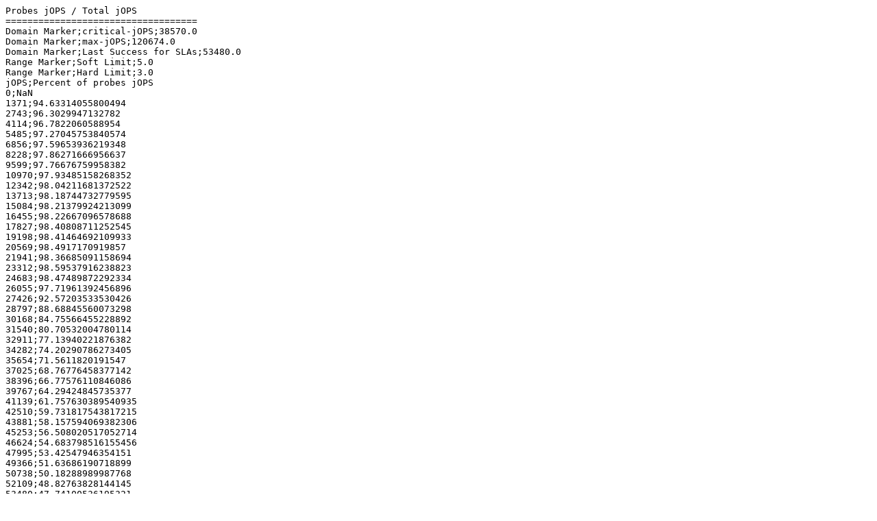

--- FILE ---
content_type: text/plain; charset=UTF-8
request_url: https://www.spec.org/jbb2015/results/res2016q1/jbb2015-20160315-00056.pub/data/rt-curve/jbb2015-20160315-00056-probesIRToIR.txt
body_size: 2523
content:
Probes jOPS / Total jOPS
===================================
Domain Marker;critical-jOPS;38570.0
Domain Marker;max-jOPS;120674.0
Domain Marker;Last Success for SLAs;53480.0
Range Marker;Soft Limit;5.0
Range Marker;Hard Limit;3.0
jOPS;Percent of probes jOPS
0;NaN
1371;94.63314055800494
2743;96.3029947132782
4114;96.7822060588954
5485;97.27045753840574
6856;97.59653936219348
8228;97.86271666956637
9599;97.76676759958382
10970;97.93485158268352
12342;98.04211681372522
13713;98.18744732779595
15084;98.21379924213099
16455;98.22667096578688
17827;98.40808711252545
19198;98.41464692109933
20569;98.4917170919857
21941;98.36685091158694
23312;98.59537916238823
24683;98.47489872292334
26055;97.71961392456896
27426;92.57203533530426
28797;88.68845560073298
30168;84.75566455228892
31540;80.70532004780114
32911;77.13940221876382
34282;74.20290786273405
35654;71.5611820191547
37025;68.76776458377142
38396;66.77576110846086
39767;64.29424845735377
41139;61.757630389540935
42510;59.731817543817215
43881;58.157594069382306
45253;56.508020517052714
46624;54.683798516155456
47995;53.42547946354151
49366;51.63686190718899
50738;50.18288989987768
52109;48.82763828144145
53480;47.74100536195321
54852;46.609229669424685
56223;45.219411576434155
57594;44.26488489902709
58965;43.21853816247461
60337;42.28879741684033
61708;41.35470374897873
63079;40.546056896482696
64451;39.35821608895867
65822;38.597435161757865
67193;37.93205481917155
68564;37.12024369087276
69936;36.324447106238686
71307;35.750310611715804
72678;34.90489198647732
74050;34.37275904244496
75421;33.79008727439425
76792;33.25700134411066
78164;32.64046527338909
79535;31.92621234233113
80906;31.34304973138891
82277;30.817002966430184
83649;30.546180996142887
85020;29.933647087896983
86391;29.60574486765896
87763;28.966918398238956
89134;28.303998972265727
90505;28.005705592890134
91876;27.541777626146608
93248;27.20481732672106
94619;26.702069272233985
95990;26.469366240707043
97362;25.759036784206046
98733;25.32686344249876
100104;24.913981963710764
101475;24.638494547366747
102847;24.170023454945582
104218;23.691633463456917
105589;23.368067881861542
106961;22.781307523392865
108332;22.368001701856176
109703;21.65599875497087
111074;20.086829566547824
112446;19.420394120078786
113817;16.03563093515734
115188;13.899023479701215
116560;7.85838381058265
117931;3.4662522237902262
119302;1.867647000433135
120674;0.3303570542349138
122045;0.054510086360869354
123416;0.03446537436961882
124787;0.030110355812852152
126159;0.023722069033296416
